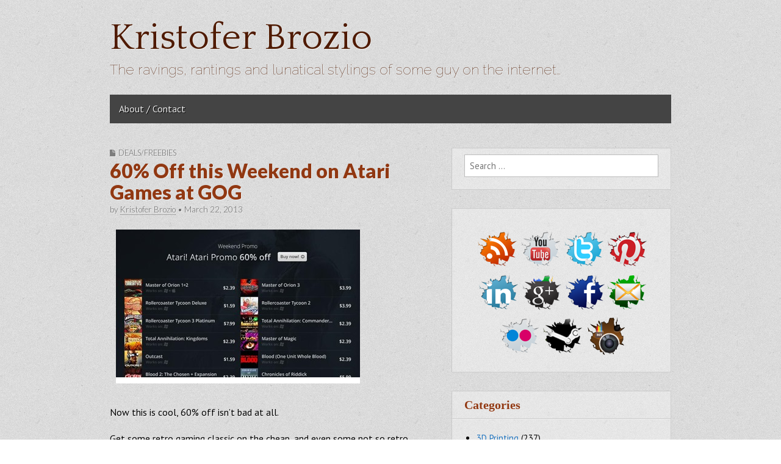

--- FILE ---
content_type: text/html; charset=utf-8
request_url: https://www.google.com/recaptcha/api2/aframe
body_size: 265
content:
<!DOCTYPE HTML><html><head><meta http-equiv="content-type" content="text/html; charset=UTF-8"></head><body><script nonce="pMw_xsmOccrf_d7Fjz3hYg">/** Anti-fraud and anti-abuse applications only. See google.com/recaptcha */ try{var clients={'sodar':'https://pagead2.googlesyndication.com/pagead/sodar?'};window.addEventListener("message",function(a){try{if(a.source===window.parent){var b=JSON.parse(a.data);var c=clients[b['id']];if(c){var d=document.createElement('img');d.src=c+b['params']+'&rc='+(localStorage.getItem("rc::a")?sessionStorage.getItem("rc::b"):"");window.document.body.appendChild(d);sessionStorage.setItem("rc::e",parseInt(sessionStorage.getItem("rc::e")||0)+1);localStorage.setItem("rc::h",'1765837435158');}}}catch(b){}});window.parent.postMessage("_grecaptcha_ready", "*");}catch(b){}</script></body></html>